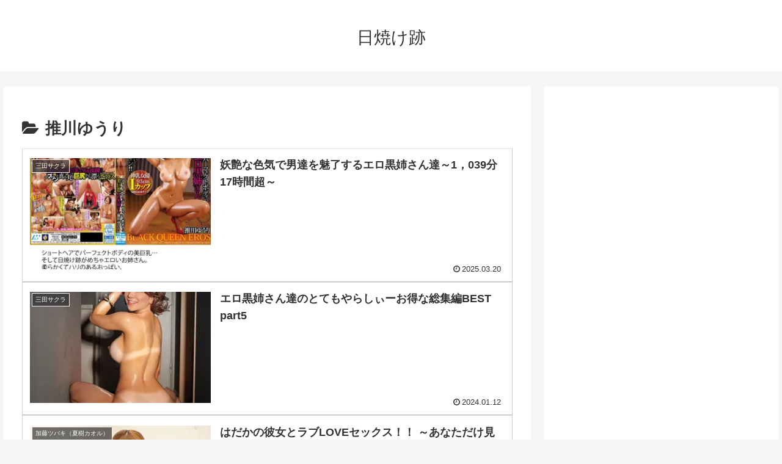

--- FILE ---
content_type: text/html
request_url: https://eroel0g.com/ad/r336-280.htm
body_size: 390
content:
<html>
<head>
	<meta http-equiv="content-type" content="text/html; charset=utf-8">
<style type="text/css">
body{
   margin : 0 ;
   padding : 0 ;
}
</style>
</head>
<body><script language="JavaScript">

　　var rand ;
　　var ad = new Array( ) ;

ad.push( '<iframe src="http://eroel0g.com/ad/f1n300-250.htm" width="300px" height="250px" frameborder="0" scrolling="no"></iframe>' ) ;
ad.push( '<iframe src="http://eroel0g.com/ad/f1n300-250.htm" width="300px" height="250px" frameborder="0" scrolling="no"></iframe>' ) ;
ad.push( '<iframe src="http://eroel0g.com/ad/f1n300-250.htm" width="300px" height="250px" frameborder="0" scrolling="no"></iframe>' ) ;
ad.push( '<iframe src="http://eroel0g.com/ad/f1n300-250.htm" width="300px" height="250px" frameborder="0" scrolling="no"></iframe>' ) ;
ad.push( '<iframe src="http://eroel0g.com/ad/b300-250a.htm" width="300px" height="250px" frameborder="0" scrolling="no"></iframe>' ) ;
ad.push( '<iframe src="http://eroel0g.com/ad/b300-250a.htm" width="300px" height="250px" frameborder="0" scrolling="no"></iframe>' ) ;
ad.push( '<iframe src="http://eroel0g.com/ad/b300-250a.htm" width="300px" height="250px" frameborder="0" scrolling="no"></iframe>' ) ;
ad.push( '<iframe src="http://eroel0g.com/ad/b300-250a.htm" width="300px" height="250px" frameborder="0" scrolling="no"></iframe>' ) ;
ad.push( '<iframe src="http://eroel0g.com/ad/b336-280a.htm" width="336px" height="280px" frameborder="0" scrolling="no"></iframe>' ) ;
ad.push( '<iframe src="http://eroel0g.com/ad/b336-280b.htm" width="336px" height="280px" frameborder="0" scrolling="no"></iframe>' ) ;
ad.push( '<iframe src="http://eroel0g.com/ad/d300-250a.htm" width="300px" height="250px" frameborder="0" scrolling="no"></iframe>' ) ;
ad.push( '<iframe src="http://eroel0g.com/ad/d300-250b.htm" width="300px" height="250px" frameborder="0" scrolling="no"></iframe>' ) ;
ad.push( '<iframe src="http://eroel0g.com/ad/d300-250c.htm" width="300px" height="250px" frameborder="0" scrolling="no"></iframe>' ) ;
ad.push( '<iframe src="https://pete-pedersen.com/ad/i300-250.htm" width="300px" height="250px" frameborder="0" scrolling="no"></iframe>' ) ;


　　//　↑要素の追加ここまで

　　rand = Math.floor( (Math.random( ) * 100 )) % ad.length ;
　　document.write( ad[rand] ) ;

</script></body>
</html>